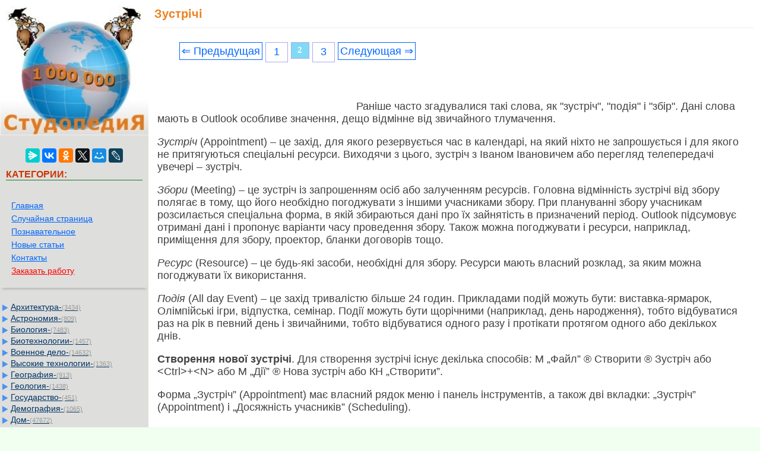

--- FILE ---
content_type: text/html
request_url: https://studopedia.su/1_10406_zustrichi.html
body_size: 14566
content:


<!DOCTYPE html>
<html>
<head>
<meta name="viewport" content="width=device-width, initial-scale=1">
	<meta name="description" content="Зустріч (Appointment) – це захід, для якого резервується час в календарі, на який ніхто не запрошується і для якого не притягуються спеціальні ресурси"><meta charset="UTF-8">
<title>Зустрічі</title>
<link rel="icon" href="/icon.ico" type="image/x-icon">
<link rel="shortcut icon" href="/icon.ico" type="image/x-icon">
<link rel="canonical" href="https://studopedia.su/1_10406_zustrichi.html">


   

<style>
html, body {
    margin: 0;
    padding: 0;
    overflow-x: hidden;
}

body {
        font: 100% Tahoma; background: #F0FFF0; color:#424242; margin: 0	px; font-size:2.7vh;
}

p{
	font-family: sans-serif;
	font-family:Tahoma, Verdana, Arial, sans-serif;
	font-size:2.5vh; color:#424242;
    line-height: 1.2em;
	margin-left:15px;
	margin-right:35px;
	margin-top:15px;
}

a {font-family:Tahoma, Verdana, Arial; color:#0066FF; font-size:2.5vh;} 
a:hover  {
	color: #CC3300;
	text-decoration:none;
}


li{font-size:16px; color:#222222; }

img {
    max-width: 100%;     
}
.container{
	max-width: 98%;  
	table-layout: fixed;

}
table tr td.td2:last-child {
     word-break: break-word;
}
	


.leftblock{ background-image: url(/img/leftfon.jpg); }
.leftcat{color:#CC3300; margin: 10px; font-size:16px; border-bottom:solid 1px #157721; font-weight: bold;}
.tailtext{font-size:11px; color:#CC3300; margin-left:100px;}
.tailgener{font-size:10px; color:#999; margin-left:450px;}
.viewinfo{font-size:12px; color:#999999; }
.viewinfo2{font-size:13px; color:#003366; font-weight: bold;}
.tableindex{margin: 0px;}
.yes{font-size:14px; color:#009900; font-weight: bold;}
.no{font-size:14px; color:#FF0000; font-weight: bold;}
.viewcat{font-size:12px; color:#777777; font-weight: bold;}
.goodcat{font-size:12px; color:#009900; font-weight: bold;}
.badcat{font-size:12px; color:#FF0000; font-weight: bold;}
.red{color:#FF0000; font-weight: bold;}
.redsearch{color:#FF0000; font-weight: bold; margin:20px;}
.green{color:#007F00; font-weight: bold;}
.page{text-align:center;}
a.leftssilka{font-family:Tahoma, Verdana, Arial; color:#0066FF; font-size:13px; margin:3px;padding: 1px 1px 1px 5px;width: 90%;display: block;}
a.leftssilka:hover  {
	color: #CC3300;
	text-decoration:none;
}
.sumcat {color: #999; font: 11px Verdana, Arial, Helvetica, sans-serif; }
a.aleft {margin:1px;padding: 1px 1px 1px 17px;width: 90%;display: block;color: #003366;background: url(img/aleft1.png) no-repeat 1px 1px;
font: 14px Verdana, Arial, Helvetica, sans-serif;
}

a.aleft:hover,
a.aleft:active,
a.aleft:focus {margin:3px;padding: 1px 1px 1px 17px; color: #CC3300;background: url(img/aleft2.png) no-repeat 1px 1px #FFFFCC; text-decoration: none;}
a.aleft#active_menu {margin:3px;padding: 1px 1px 1px 17px; color: #CC3300;background: url(img/aleft2.png) no-repeat 1px 1px #FFFFCC;font-weight: bold;}

h1{ margin: 12px 10px 2px;padding:0 0 12px;border-bottom:1px solid #ECF0F1;font:20px/1.1 'PT Sans Narrow', sans-serif;color:#EF7F1A; font-weight: bold;}
h2{color:#CC3300; margin: 20px; font-size:16px; }
h3{color:#CC3300; margin: 20px; font-size:16px; }
h4,h5,h6{color:#CC3300; margin: 20px; font-size:16px; }


.tailtextmob{font-size:12px; color:#777777; font-weight: bold;}
.centerfon{  background: #FFFFFF;  }
.share{color:#AA0000; font-weight: bold;}
.redbig{font-size:18px; color:#FF1022; }
.sape{color: #0066FF; font: 11px Verdana, Arial, Helvetica, sans-serif; margin:10px;}
.divnav {  margin: 0em auto;  padding: 1em;  box-shadow: 0 6px 4px -4px rgba(0, 0, 0, .2);}
.adiv{ font-size:14px;}

.pagelink {  font-size:11pt; width: 90%; margin: 0 auto; text-align: center; }  
.pagelink a {
    text-decoration: none;
	background:#fff;
	border: solid 1px #AAE;
	text-align:center;
}

.pagelink a, .pagelink span {
    display: block;
    float: left;
    padding: 0.3em 0.5em;
    margin-right: 5px;
	margin-bottom: 5px;
	min-width:1em;
	text-align:center;
}

.pagelink .current {
    color: #fff;
	font-weight:bold;
	background:#81DAF5;
	border: solid 1px #AAE;

}
.pagelink .currentmob {
    color: #81DAF5;
	font-weight:bold;
	text-align:center;
	width: 95%; margin: 0 auto; text-align: center;
}

.pagelink .back_link { border: 1px solid; padding: 3px; margin-top: 0px; text-decoration: none; left: 250px;}

.pagelink a:hover {color:#000; border: solid 1px #FE9A2E; 
text-shadow: 1px 1px 5px #FE9A2E, 0 0 0.1em #FE9A2E; /* Параметры тени */
}
.pagelink .next_link { border: 1px solid; padding: 3px; margin-top: 0px; text-decoration: none; right: 100px;}

.pagelink .back_linkmob {display: inline-block; position: absolute  ; border: 1px solid; padding: 3px; margin-top: 0px; text-decoration: none; left: 5px;}

.pagelink a:hover {color:#000; border: solid 1px #FE9A2E; 
text-shadow: 1px 1px 5px #FE9A2E, 0 0 0.1em #FE9A2E; /* Параметры тени */
}
.pagelink .next_linkmob {display: inline-block; position: absolute  ; border: 1px solid; padding: 3px; margin-top: 0px; text-decoration: none; right: 5px;}


.link1{
border: 1px solid #7188FF;
 background: #fefcea; /
    background: linear-gradient(to top, #FFF, #BFD4FF);
width:90%;
color: #900000; 
font-size:11pt; 
}

.link2{border: 1px solid #7188FF; width: 90%; text-align:left;}
.link2 p{margin-left:10px;}
.link2 a {
    color: #0a49be;;
    font-size:10pt;
    font-weight:bold;
	margin:20px;
   }

.link2 a:hover { text-decoration: none; color: #000060;  }

#rek300x600{
	position: fixed;
}

#opaco {
	background-color: #000000;
	left:0;
	-ms-filter:"progid:DXImageTransform.Microsoft.Alpha(Opacity=30)";/* IE8 */
	filter:progid:DXImageTransform.Microsoft.Alpha(opacity = 30); /* IE5+ */
	filter:alpha(opacity=30);/* IE4- */
	moz-opacity:0.3; /* Mozilla */
	-khtml-opacity:0.3; /* Safari */
	opacity:0.3;  /* general CSS3 */
	position:absolute;
	top:0;
	width:100%;
	z-index:100501;
}
#popup {
	background-color:#FFFFFF;
	position:fixed;
	width:320px;
	right:0;
	top:0;
	z-index:100502;
	overflow:hidden;
}
#popup .arrow {
	display:block;
	float:right;
	background:url(img/arrow-up.png) no-repeat;
	width:50px;
	height:50px;
	margin:0px 20px 0 0;
	content:'';
}


.adBanner123 {
    background-color: transparent;
    height: 1px;
    width: 1px;
}

.rekcontainer {
    display: flex;
    flex-direction: column;
    align-items: center;
    width: 100%;
}

.rekblock {
    width: 100%;
    height: 300px;
    margin-bottom: 15px;
}

@media (min-width: 768px) {
    .rekcontainer {
        flex-direction: row;
        justify-content: space-between;
    }
    .rekblock {
        width: 48%;
        height: 250px;
        margin-bottom: 0;
    }
}

</style>


<!-- Yandex Native Ads -->
<script>window.yaContextCb=window.yaContextCb||[]</script>

</head>

<body>
	
<!-- Yandex.RTB R-A-2216439-28 -->
<script>
window.yaContextCb.push(() => {
    Ya.Context.AdvManager.render({
        "blockId": "R-A-2216439-28",
        "type": "floorAd",
        "platform": "touch"
    })
})
</script>
		
		
<table width="100%" border="0" cellpadding="0" cellspacing="0" class="tableindex">
 
 <tr>
    <td width="250" valign="top" class="leftblock">
	<a href="/"><img src="/img/logo.jpg" align="top" alt="Студопедия" width="250"></a>
<br><br>
<center>
<script src="https://yastatic.net/share2/share.js"></script>
<div class="ya-share2" data-curtain data-services="messenger,vkontakte,odnoklassniki,twitter,moimir,lj"></div>
</center>
<p class="leftcat">КАТЕГОРИИ:</p>
<div class="divnav">
<a href="/" class="adiv">Главная</a> <br> <a href="/rand.php" class="adiv">Случайная страница</a> <br> 
<a href="/poznavatelnoe.php" class="adiv">Познавательное</a><br> 
<a href="/newart.php" class="adiv">Новые статьи</a><br> 
<a href="/kontakt.php" class="adiv">Контакты</a><br>
<a href="/zakazwork.php" class="adiv"><font color="red">Заказать работу</font></a>

<br>
</div>
<br>


<a href='/Arhitektura/' class='aleft'>Архитектура-<span class='sumcat'>(3434)</span></a><a href='/Astronomiya/' class='aleft'>Астрономия-<span class='sumcat'>(809)</span></a><a href='/Biologiya/' class='aleft'>Биология-<span class='sumcat'>(7483)</span></a><a href='/Biotehnologii/' class='aleft'>Биотехнологии-<span class='sumcat'>(1457)</span></a><a href='/Voennoe-delo/' class='aleft'>Военное дело-<span class='sumcat'>(14632)</span></a><a href='/Visokie-tehnologii/' class='aleft'>Высокие технологии-<span class='sumcat'>(1363)</span></a><a href='/Geografiya/' class='aleft'>География-<span class='sumcat'>(913)</span></a><a href='/Geologiya/' class='aleft'>Геология-<span class='sumcat'>(1438)</span></a><a href='/Gosudarstvo/' class='aleft'>Государство-<span class='sumcat'>(451)</span></a><a href='/Demografiya/' class='aleft'>Демография-<span class='sumcat'>(1065)</span></a><a href='/Dom/' class='aleft'>Дом-<span class='sumcat'>(47672)</span></a><a href='/ZHurnalistika-i-SMI/' class='aleft'>Журналистика и СМИ-<span class='sumcat'>(912)</span></a><a href='/Izobretatelstvo/' class='aleft'>Изобретательство-<span class='sumcat'>(14524)</span></a><a href='/Inostrannie-yaziki/' class='aleft'>Иностранные языки-<span class='sumcat'>(4268)</span></a><a href='/Informatika/' class='aleft'>Информатика-<span class='sumcat'>(17799)</span></a><a href='/Iskusstvo/' class='aleft'>Искусство-<span class='sumcat'>(1338)</span></a><a href='/Istoriya/' class='aleft'>История-<span class='sumcat'>(13644)</span></a><a href='/Kompyuteri/' class='aleft'>Компьютеры-<span class='sumcat'>(11121)</span></a><a href='/Kosmetika/' class='aleft'>Косметика-<span class='sumcat'>(55)</span></a><a href='/Kulinariya/' class='aleft'>Кулинария-<span class='sumcat'>(373)</span></a><a href='/Kultura/' class='aleft'>Культура-<span class='sumcat'>(8427)</span></a><a href='/Lingvistika/' class='aleft'>Лингвистика-<span class='sumcat'>(374)</span></a><a href='/Literatura/' class='aleft'>Литература-<span class='sumcat'>(1642)</span></a><a href='/Marketing/' class='aleft'>Маркетинг-<span class='sumcat'>(23702)</span></a><a href='/Matematika/' class='aleft'>Математика-<span class='sumcat'>(16968)</span></a><a href='/Mashinostroenie/' class='aleft'>Машиностроение-<span class='sumcat'>(1700)</span></a><a href='/Meditsina/' class='aleft'>Медицина-<span class='sumcat'>(12668)</span></a><a href='/Menedzhment/' class='aleft'>Менеджмент-<span class='sumcat'>(24684)</span></a><a href='/Mehanika/' class='aleft'>Механика-<span class='sumcat'>(15423)</span></a><a href='/Naukovedenie/' class='aleft'>Науковедение-<span class='sumcat'>(506)</span></a><a href='/Obrazovanie/' class='aleft'>Образование-<span class='sumcat'>(11852)</span></a><a href='/Ohrana-truda/' class='aleft'>Охрана труда-<span class='sumcat'>(3308)</span></a><a href='/Pedagogika/' class='aleft'>Педагогика-<span class='sumcat'>(5571)</span></a><a href='/Poligrafiya/' class='aleft'>Полиграфия-<span class='sumcat'>(1312)</span></a><a href='/Politika/' class='aleft'>Политика-<span class='sumcat'>(7869)</span></a><a href='/Pravo/' class='aleft'>Право-<span class='sumcat'>(5454)</span></a><a href='/Priborostroenie/' class='aleft'>Приборостроение-<span class='sumcat'>(1369)</span></a><a href='/Programmirovanie/' class='aleft'>Программирование-<span class='sumcat'>(2801)</span></a><a href='/Proizvodstvo/' class='aleft'>Производство-<span class='sumcat'>(97182)</span></a><a href='/Promishlennost/' class='aleft'>Промышленность-<span class='sumcat'>(8706)</span></a><a href='/Psihologiya/' class='aleft'>Психология-<span class='sumcat'>(18388)</span></a><a href='/Religiya/' class='aleft'>Религия-<span class='sumcat'>(3217)</span></a><a href='/Svyaz/' class='aleft'>Связь-<span class='sumcat'>(10668)</span></a><a href='/Selskoe-hozyaystvo/' class='aleft'>Сельское хозяйство-<span class='sumcat'>(299)</span></a><a href='/Sotsiologiya/' class='aleft'>Социология-<span class='sumcat'>(6455)</span></a><a href='/Sport/' class='aleft'>Спорт-<span class='sumcat'>(42831)</span></a><a href='/Stroitelstvo/' class='aleft'>Строительство-<span class='sumcat'>(4793)</span></a><a href='/Torgovlya/' class='aleft'>Торговля-<span class='sumcat'>(5050)</span></a><a href='/Transport/' class='aleft'>Транспорт-<span class='sumcat'>(2929)</span></a><a href='/Turizm/' class='aleft'>Туризм-<span class='sumcat'>(1568)</span></a><a href='/Fizika/' class='aleft'>Физика-<span class='sumcat'>(3942)</span></a><a href='/Filosofiya/' class='aleft'>Философия-<span class='sumcat'>(17015)</span></a><a href='/Finansi/' class='aleft'>Финансы-<span class='sumcat'>(26596)</span></a><a href='/Himiya/' class='aleft'>Химия-<span class='sumcat'>(22929)</span></a><a href='/Ekologiya/' class='aleft'>Экология-<span class='sumcat'>(12095)</span></a><a href='/Ekonomika/' class='aleft'>Экономика-<span class='sumcat'>(9961)</span></a><a href='/Elektronika/' class='aleft'>Электроника-<span class='sumcat'>(8441)</span></a><a href='/Elektrotehnika/' class='aleft'>Электротехника-<span class='sumcat'>(4623)</span></a><a href='/Energetika/' class='aleft'>Энергетика-<span class='sumcat'>(12629)</span></a><a href='/YUrisprudentsiya/' class='aleft'>Юриспруденция-<span class='sumcat'>(1492)</span></a><a href='/YAdernaya-tehnika/' class='aleft'>Ядерная техника-<span class='sumcat'>(1748)</span></a>


		



	</td>
    <td valign="top" class="centerfon">

	



<h1>Зустрічі</h1><br><div class="pagelink" ><a href="/1_10405_kalendar.html" class="back_link" > &lArr; Предыдущая</a><a href="/1_10405_kalendar.html">1</a><span class="current">2</span><a href="/1_10407_kontakti.html">3</a><a href="/1_10407_kontakti.html" class="next_link" >Следующая &rArr;</a></div><br><br><table width="350px" border="0" align="left" cellpadding="10" cellspacing="10"><tr><td>
<div id="divfix">
<!-- Yandex.RTB R-A-2216439-1 -->
<div id="yandex_rtb_R-A-2216439-1"></div>
<script>window.yaContextCb.push(()=>{
  Ya.Context.AdvManager.render({
    renderTo: 'yandex_rtb_R-A-2216439-1',
    blockId: 'R-A-2216439-1'
  })
})</script>
</div>
</td></tr><tr><td>
<div id="divfix">
<!-- Yandex.RTB R-A-2216439-2 -->
<div id="yandex_rtb_R-A-2216439-2"></div>
<script>window.yaContextCb.push(()=>{
  Ya.Context.AdvManager.render({
    renderTo: 'yandex_rtb_R-A-2216439-2',
    blockId: 'R-A-2216439-2'
  })
})</script>
</div>
</td></tr></table><p>&nbsp;</p>
 <p>Раніше часто згадувалися такі слова, як &quot;зустріч&quot;, &quot;подія&quot; і &quot;збір&quot;. Дані слова мають в Outlook особливе значення, дещо відмінне від звичайного тлумачення.</p>
 <p><i>Зустріч</i> (Appointment) – це захід, для якого резервується час в календарі, на який ніхто не запрошується і для якого не притягуються спеціальні ресурси. Виходячи з цього, зустріч з Іваном Івановичем або перегляд телепередачі увечері – зустріч.</p>
 <p><i>Збори</i> (Meeting) – це зустріч із запрошенням осіб або залученням ресурсів. Головна відмінність зустрічі від збору полягає в тому, що його необхідно погоджувати з іншими учасниками збору. При плануванні збору учасникам розсилається спеціальна форма, в якій збираються дані про їх зайнятість в призначений період. Outlook підсумовує отримані дані і пропонує варіанти часу проведення збору. Також можна погоджувати і ресурси, наприклад, приміщення для збору, проектор, бланки договорів тощо.</p>
 <p><i>Ресурс</i> (Resource) – це будь-які засоби, необхідні для збору. Ресурси мають власний розклад, за яким можна погоджувати їх використання.</p>
 <p><i>Подія</i> (All day Event) – це захід тривалістю більше 24 годин. Прикладами подій можуть бути: виставка-ярмарок, Олімпійські ігри, відпустка, семінар. Події можуть бути щорічними (наприклад, день народження), тобто відбуватися раз на рік в певний день і звичайними, тобто відбуватися одного разу і протікати протягом одного або декількох днів.</p>
 <p><strong>Створення нової зустрічі</strong>. Для створення зустрічі існує декілька способів: М „Файл” ® Створити ® Зустріч або &lt;Ctrl&gt;+&lt;N&gt; або М „Дії” ® Нова зустріч або КН „Створити”.</p>
 <p>Форма „Зустріч” (Appointment) має власний рядок меню і панель інструментів, а також дві вкладки: „Зустріч” (Appointment) і „Досяжність учасників” (Scheduling).</p>
 <p>&nbsp;</p>
 <p>Прапорець „Збори за сіткою” (This is online meeting using) відкриває спеціальну панель для повідомлення передбачуваних учасників. Для зазначення часу початку і закінчення зустрічі можна вводити дані вручну або вибираючи їх зі списків, що розкриваються. Зустріч не повинна проходити більше 24 годин, оскільки в іншому випадку вона стає подією. На подію перетворює зустріч і установка прапорця „Цілий день” (All Day Event). У випадку помилкової або конфліктуючої інформації Outlook ввічливо попереджає або діалоговим вікном, або повідомленням у вигляді жовтої смуги зверху форми.</p><div class="rekcontainer">
    <!-- Yandex.RTB R-A-2216439-32 -->
    <div id="yandex_rtb_R-A-2216439-32" class="rekblock"></div>
    <script>window.yaContextCb.push(()=>{
      Ya.Context.AdvManager.render({
        renderTo: 'yandex_rtb_R-A-2216439-32',
        blockId: 'R-A-2216439-32'
      })
    })</script>

    <!-- Yandex.RTB R-A-2216439-33 -->
    <div id="yandex_rtb_R-A-2216439-33" class="rekblock"></div>
    <script>window.yaContextCb.push(()=>{
      Ya.Context.AdvManager.render({
        renderTo: 'yandex_rtb_R-A-2216439-33',
        blockId: 'R-A-2216439-33'
      })
    })</script>
</div>
 <p><strong>Установка повідомлення</strong>. Запланована зустріч дуже легко може не відбутися, якщо про неї вчасно не пригадати. Outlook дає можливість користувачу не турбуватися за своєчасне і планомірне повідомлення про майбутні зустрічі. Причому повідомлення може бути не тільки візуальним, але, за наявності відповідного устаткування, і звуковим. Існує чотири допустимі реакції на повідомлення:</p>
 <p>- „Припинити” (Dismiss) – вимкнути повідомлення і видалити його з екрана;</p>
 <p>- „Припинити все” (Dismiss All) – вимкнути всі повідомлення;</p>
 <p>- „Відкласти” (Snooze) – тимчасово відключити повідомлення і отримати його знову через будь-який інший час, встановлений внизу діалогового вікна;</p>
 <p>- „Відкрити” (Open Item) – відкрити зустріч для перегляду або редагування інформації.</p>
 <p>Повідомлення з’являються тільки тоді, коли Outlook активізований. Якщо повідомлення повинне було з’явитися, а Outlook не був завантажений і час зустрічі про­йшов, то наступного разу, при запуску додатку воно з’явиться з поміткою „Просрочено” (Overdue).</p>
 <p>Кожному моменту часу в „Календарі” відповідає певний стан зайнятості користувача (Show time as). Цей параметр дуже важливий при плануванні зборів, при автономній роботі його призначення практично втрачає значення. Існує всього чотири стани:</p>
 <p>- „Зайнятий” (Busy) – синій квадратик;</p>
 <p>- „Вільний” (Free) – білий квадратик;</p>
 <p>- „Немає на работі” (Office) – бордовий квадратик;</p>
 <p>- „Під запитанням” (Tentative) – смугасто-голубий квадратик.</p>
 <p>Кольори в дужках служать для відображення стану зайнятості на панелі „Список зустрічей”. За умовчанням час без зустрічей Outlook визначає, як вільний. І навпаки, час, відведений для зустрічей, – як зайнятий. Хоча можна змінити цей стан на будь-який інший.</p>
 <p>Наступний параметр „Метка” (Label) визначає характер зустрічі. За умовчанням Outlook має одинадцять позначок від „Ні” (None) до „Телефонний дзвінок” (Phone Call). Зустріч, відзначена спеціальною позначкою, відображатиметься в поданнях „Календаря” з відповідним кольоровим фоном, що дозволяє фокусувати увагу на характері майбутніх зустрічей. Можна змінити стандартні назви позначок на потрібні, тобто привласнити певній кольорової характеристиці власну назву: М „Правка” ® Помітки ® Змінити підписи...</p><div class="rekcontainer">
    <!-- Yandex.RTB R-A-2216439-34 -->
    <div id="yandex_rtb_R-A-2216439-34" class="rekblock"></div>
    <script>window.yaContextCb.push(()=>{
      Ya.Context.AdvManager.render({
        renderTo: 'yandex_rtb_R-A-2216439-34',
        blockId: 'R-A-2216439-34'
      })
    })</script>

    <!-- Yandex.RTB R-A-2216439-35 -->
    <div id="yandex_rtb_R-A-2216439-35" class="rekblock"></div>
    <script>window.yaContextCb.push(()=>{
      Ya.Context.AdvManager.render({
        renderTo: 'yandex_rtb_R-A-2216439-35',
        blockId: 'R-A-2216439-35'
      })
    })</script>
</div>
 <p>Користувач може також встановити ступінь важливості майбутньої зустрічі. Наприклад, „Висока” (High), щоб відрізняти найважливіші зустрічі від звичайних.</p>
 <p><strong>Опис зустрічі</strong>. Часто при плануванні зустрічі інформації тільки про тему, місце і час її проведення буває не достатньо. Де розмістити будь-які позначки, зауваження або пропозиції для запланованої зустрічі? Для введення такої додаткової інформації і служить поле „Описані зустрічі” в нижній частині форми „Зустрічі” (Appointment). Причому записом цього поля може бути не тільки текст, але і малюнок, звукозапис, елемент Outlook тощо. Більш того, записом даного поля може бути будь-який файл користувача.</p>
 <p><strong>Контакти зустрічі</strong>. Наступне поле, яке знаходиться в нижньому лівому куті форми „Зустріч” (Appointment), служить для вказівки контактів, пов’язаних з даною зустріччю. Скріплення контакту із зустріччю можна розглядати, як додаткову інформацію про зустріч (конкретно про її учасника), але вона знаходиться не в полі „Опис зустрічі”, а в полі „Контакти” (Contacts). Подібне розділення дуже зручне, оскільки при додаванні імені зразу ж додається і вся інформація про нього.</p>
 <p>Скріплення контакту із зустріччю не робить зустріч зборами. Оскільки, по-перше, планування зборів – це комунікаційний процес, а, по-друге, зв’язаний контакт може і не погоджувати свої плани засобами Outlook.</p>
 <p><strong>Робота з категоріями</strong>. Категорії (Categories) – це загальний засіб Outlook для впорядковування елементів. Хоча тут буде детально описано завдання категорій для зустрічей, все викладене нижче можна аналогічно застосувати і до будь-якого іншого елемента Outlook.</p>
 <p>При достатньо тривалій роботі з Outlook у Вас нагромадиться море корисної і даремної інформації. При бажанні отримати необхідні відомості можна витратити багато годин і все одно не домогтись необхідного результату. Робота з хаотичною, неврегульованою і незгрупованою безліччю елементів не зручна і не ефективна. Універсальним засобом впорядкування інформації є призначення категорій, загальний принцип роботи з якими полягає в наступному. Для кожного елемента визначається належність до тієї або іншої категорії. Після призначення категорій всім елементам їх можна групувати, створювати умови пошуку за категоріями і т.д. Більш того, безперервний процес призначення категорій новим елементам дозволяє у декілька разів спростити вищезазначені процедури. Але від загальних принципів перейдемо до конкретних прикладів.</p><div class="rekcontainer">
    <!-- Yandex.RTB R-A-2216439-36 -->
    <div id="yandex_rtb_R-A-2216439-36" class="rekblock"></div>
    <script>window.yaContextCb.push(()=>{
      Ya.Context.AdvManager.render({
        renderTo: 'yandex_rtb_R-A-2216439-36',
        blockId: 'R-A-2216439-36'
      })
    })</script>

    <!-- Yandex.RTB R-A-2216439-37 -->
    <div id="yandex_rtb_R-A-2216439-37" class="rekblock"></div>
    <script>window.yaContextCb.push(()=>{
      Ya.Context.AdvManager.render({
        renderTo: 'yandex_rtb_R-A-2216439-37',
        blockId: 'R-A-2216439-37'
      })
    })</script>
</div>
 <p>Діалогове вікно „Категорії” (Categories) відображає список існуючих категорій з прапорцем біля кожної. Таким чином, можна вибрати декілька категорій для одного елемента. При виборі категорій не слід виділяти всі прапорці, але і не варто відзначати тільки один, оскільки це зменшує вірогідність знаходження елемента. Золотою серединою в даному випадку є призначення двох-трьох категорій.</p>
 <p><strong>Головний список категорій</strong>. Категорії Outlook є дуже зручним засобом для групування інформації, але, маючи в наявності тільки двадцять стандартних категорій, не можна побудувати дійсно повноцінну структуру груп. Безумовно, Outlook має можливість додавання і видалення категорій із загального списку.</p>
 <p>Крім розібраних операцій додавання і видалення категорій існує ще одна – „Скидання” (Reset). Натиснення цієї кнопки відновлює первинний набір категорій.</p>
 <p>Категорії є загальним засобом для всіх елементів Outlook. Тому слід розглядати роботу з категоріями не тільки відносно зустрічей, але й відносно завдань, контактів, повідомлень тощо. Призначайте категорії систематично і для всіх елементів. Це дозволить створити структуровану систему інформації.</p>
 <p><strong>Зустріч, що повторюється</strong>. Крім одиничних зустрічей в нашому житті відбуваються зустрічі періодичні. Для планування подібних зустрічей можна було б створювати ряд одиничних, але Outlook дає можливість користувачу спростити подібну процедуру: М „Дії” ® Створити зустріч, яка повторюється.</p>
 <p>Ще одним способом створення зустрічі, що повторюється, є її перетворення з одиничної. В розкритому вікні „Зустріч” (Appointment) натисніть кнопку „Повторення” (Recurrence), після чого з’явиться діалогове вікно „Повторення зустрічі”.</p>
 <p><strong>Події і свята</strong>. Головна відмінність події від зустрічі полягає в тому, що Outlook резервує для нього не часовий проміжок часу, а виділяє цілий день і більш. Робота з подією практично аналогічна роботі із зустріччю, тому тут буде розглянуто лише характерні для роботи з подіями прийоми: М „Дії” ® Створити події на цілий день або {Форма зустрічі} ® „Цілий день”.</p><div class="rekcontainer">
    <!-- Yandex.RTB R-A-2216439-38 -->
    <div id="yandex_rtb_R-A-2216439-38" class="rekblock"></div>
    <script>window.yaContextCb.push(()=>{
      Ya.Context.AdvManager.render({
        renderTo: 'yandex_rtb_R-A-2216439-38',
        blockId: 'R-A-2216439-38'
      })
    })</script>

    <!-- Yandex.RTB R-A-2216439-39 -->
    <div id="yandex_rtb_R-A-2216439-39" class="rekblock"></div>
    <script>window.yaContextCb.push(()=>{
      Ya.Context.AdvManager.render({
        renderTo: 'yandex_rtb_R-A-2216439-39',
        blockId: 'R-A-2216439-39'
      })
    })</script>
</div>
 <p>Процедура створення подій, що повторюються, аналогічна процедурі створення зустрічей, які повторюються. Особливим випадком у зв’язку з цим служить призначення свят і особливих днів.</p>
 <p>&nbsp;</p>
 <p>Існує два види свят: особисті і загальні. Для створення особистого свята, наприклад, дня народження брата, слід скористатися вищевикладеними методами і створити подію, що повторюється, за шаблоном „Ежегодно”. Для внесення ж загальних свят слід підключити бібліотеку свят до календаря, позбавивши себе від болісного введення &quot;червоних дат&quot;: М „Сервис” ® Параметры ® Настройки Параметры календаря ® Добавить праздники ® Украина (рис. 2.9.).</p>
 <p>Ви можете вибрати свята будь-якої іншої країни. Причому у разі збігу свят, наприклад Новий рік, Outlook відображатиме їх як дві різні події.</p>
 <p>&nbsp;</p>
 <p><img src="https://www.ok-t.ru/studopedia/baza1/1260498272223.files/image020.jpg" /></p>
 <p>&nbsp;</p>
 <p>Рис. 2.9. Діалогове вікно „Добавление праздников в календарь”</p>
 <p>&nbsp;</p>
 <p><strong>Стандартні подання „Календаря”.</strong> Перехід від одного стандартного подання до іншого: М „Вид” ® Текущее представление ® Представление. В табл. 2.4. наведені описи семи стандартних подань Календаря.</p>
 <p>&nbsp;</p>
 <p>Таблиця 2.4.</p>
 <div class="container">
		<table border="1"> <tr> <td>Подання
</td> <td>Елементи, що відображаються
</td> </tr> <tr> <td>День/Тиждень/Місяць (Day/Week/Month)
</td> <td>Список всіх зустрічей, подій і зборів для дня, тижня або місяця відповідно
</td> </tr> <tr> <td>День/Тиждень/Місяць (з авто­переглядом) (Day/Week/Month with Auto Preview)
</td> <td>Те ж, що і подання День/Тиждень/Місяць, плюс відображення перших рядків тексту в елементах. „Рівнозначно” додаванню „Ділянка перегляду”
</td> </tr> <tr> <td>Активні зустрічі (Active Appointments)
</td> <td>Список всіх зустрічей і зборів зі всіма їх подроби­цями, починаючи з поточного дня
</td> </tr> <tr> <td>Події (Events)
</td> <td>Список всіх подій та їх подробиці
</td> </tr> <tr> <td>Щорічні події (Annual Events)
</td> <td>Список всіх подій, що відбуваються раз на рік, та їх подробиці
</td> </tr> <tr> <td>Зустрічі, які повторюються (Recurring Appointments)
</td> <td>Список зустрічей, що повторюються, та їх подробиці
</td> </tr> <tr> <td>За категоріями (By Categories)
</td> <td>Список всіх елементів „Календаря”, згрупованих за категоріях та їх подробиці
</td> </tr> </table>
		</div> <p>&nbsp;</p>
 <p>По суті, всі подання мають деяку табличну структуру, наприклад, в поданні „По категориям” (Categories) інформація розподілена по стовпцях. Кожний стовпець відповідає певному полю: піктограма, вкладення, тема, місце розташування, початок, кінець, шаблон повторення і категорії. У свою чергу, елементи згруповані по типу, в даному випадку – за категоріями. На початку кожної групи відображається її заголовок і загальна кількість елементів, що входять до неї. Зліва від заголовка розташована кнопка, за допомогою якої можна розвернути і скрутити групу. В згорнутому стані ця кнопка має значок (+), а в розгорненому – (-).</p><div class="rekcontainer">
    <!-- Yandex.RTB R-A-2216439-40 -->
    <div id="yandex_rtb_R-A-2216439-40" class="rekblock"></div>
    <script>window.yaContextCb.push(()=>{
      Ya.Context.AdvManager.render({
        renderTo: 'yandex_rtb_R-A-2216439-40',
        blockId: 'R-A-2216439-40'
      })
    })</script>

    <!-- Yandex.RTB R-A-2216439-41 -->
    <div id="yandex_rtb_R-A-2216439-41" class="rekblock"></div>
    <script>window.yaContextCb.push(()=>{
      Ya.Context.AdvManager.render({
        renderTo: 'yandex_rtb_R-A-2216439-41',
        blockId: 'R-A-2216439-41'
      })
    })</script>
</div>
 <p>Для розкриття або згортання всіх груп подання зручно скористатися наступною командою: М „Вид” ® Розгорнути/звернути групи ® Розгорнути все.</p>
 <p><strong>Сортування</strong>. Подання „За категоріями” (Categories) відображає групи елементів з однаковими категоріями. Якщо для елемента призначено більше однієї категорії, то він відображається кілька разів в різних групах.</p>
 <p>Розбиття інформації по категоріях є лише першим ступенем її структуризації. Іноді цього цілком достатньо, але у тому випадку, коли категорія містить велику кількість елементів, необхідний додатковий етап впорядковування.</p>
 <p>За умовчанням в більшості уявлень елементи відсортовані за часом їх початку. Outlook дозволяє сортувати за будь-яким полем елемента. Для цього необхідно просто клацнути по однойменній назві стовпця. Якщо трикутник поряд з назвою направлений вгору, то елементи впорядковані за збільшенням, якщо вниз – за убуванням.</p>
 <p>&nbsp;</p><table width="100%" border="0" cellpadding="0" cellspacing="0" bgcolor="#FFFFFF">
    <tr>
        <td width="50%">
<div id="divfix">
<!-- Yandex.RTB R-A-2216439-16 -->
<div id="yandex_rtb_R-A-2216439-16"></div>
<script>window.yaContextCb.push(()=>{
  Ya.Context.AdvManager.render({
    renderTo: 'yandex_rtb_R-A-2216439-16',
    blockId: 'R-A-2216439-16'
  })
})</script>
</div>
</td>
        <td width="50%">
		<div id="divfix">
<!-- Yandex.RTB R-A-2216439-17 -->
<div id="yandex_rtb_R-A-2216439-17"></div>
<script>window.yaContextCb.push(()=>{
  Ya.Context.AdvManager.render({
    renderTo: 'yandex_rtb_R-A-2216439-17',
    blockId: 'R-A-2216439-17'
  })
})</script>
</div>
</td>
    </tr>
</table>		

 <table width="100%" border="0" cellspacing="0" cellpadding="0"><tbody><tr><td width="78%" >
		<br><div class="pagelink" ><a href="/1_10405_kalendar.html" class="back_link" > &lArr; Предыдущая</a><a href="/1_10405_kalendar.html">1</a><span class="current">2</span><a href="/1_10407_kontakti.html">3</a><a href="/1_10407_kontakti.html" class="next_link" >Следующая &rArr;</a></div><br><br></td><td width="22%"><center><font color="red">Поделиться с друзьями:</font></center>
<script src="https://yastatic.net/share2/share.js"></script>
<div class="ya-share2" data-curtain data-shape="round" data-limit="7" data-services="messenger,vkontakte,odnoklassniki,telegram,twitter,moimir,lj"></div>
</td></tr></tbody></table>
 <br>
<hr><p class='viewinfo'>Дата добавления: <span class='viewinfo2'>2014-01-03</span>; Просмотров: <span class='viewinfo2'>405</span>; <a href='/kontakt.php'><span class='red'>Нарушение авторских прав?</span></a>; <a href='/go.php?id=1' rel='nofollow' target='_blank' class='red'>Мы поможем в написании вашей работы!</a></p><hr><noindex><p><span class='red'>Нам важно ваше мнение!</span> Был ли полезен опубликованный материал? <a href="/utility.php?id=10406&v=1&n=1">Да</a> | <a href="/utility.php?id=10406&v=2&n=1">Нет</a></p></noindex><hr>
<div class="ya-site-form ya-site-form_inited_no" onclick="return {'action':'https://studopedia.su/search.php','arrow':false,'bg':'transparent','fontsize':12,'fg':'#000000','language':'ru','logo':'rb','publicname':'Yandex Site Search #2280339','suggest':true,'target':'_self','tld':'ru','type':2,'usebigdictionary':true,'searchid':2280339,'input_fg':'#000000','input_bg':'#ffffff','input_fontStyle':'normal','input_fontWeight':'normal','input_placeholder':null,'input_placeholderColor':'#000000','input_borderColor':'#7f9db9'}"><form action="https://yandex.ru/search/site/" method="get" target="_self" accept-charset="utf-8"><input type="hidden" name="searchid" value="2280339"/><input type="hidden" name="l10n" value="ru"/><input type="hidden" name="reqenc" value=""/><input type="search" name="text" value=""/><input type="submit" value="Найти"/></form></div><style type="text/css">.ya-page_js_yes .ya-site-form_inited_no { display: none; }</style><script type="text/javascript">(function(w,d,c){var s=d.createElement('script'),h=d.getElementsByTagName('script')[0],e=d.documentElement;if((' '+e.className+' ').indexOf(' ya-page_js_yes ')===-1){e.className+=' ya-page_js_yes';}s.type='text/javascript';s.async=true;s.charset='utf-8';s.src=(d.location.protocol==='https:'?'https:':'http:')+'//site.yandex.net/v2.0/js/all.js';h.parentNode.insertBefore(s,h);(w[c]||(w[c]=[])).push(function(){Ya.Site.Form.init()})})(window,document,'yandex_site_callbacks');</script>
<hr>	
	
 </center>
</td>
  </tr>
</table>

<span class="tailtext">studopedia.su - Студопедия (2013 - 2026) год. Все материалы представленные на сайте исключительно с целью ознакомления читателями и не преследуют коммерческих целей или нарушение авторских прав!</span> <a href="/last.php" class="tailtext">Последнее добавление</a>

 
<!--LiveInternet counter--><script type="text/javascript"><!--
new Image().src = "//counter.yadro.ru/hit?r"+
escape(document.referrer)+((typeof(screen)=="undefined")?"":
";s"+screen.width+"*"+screen.height+"*"+(screen.colorDepth?
screen.colorDepth:screen.pixelDepth))+";u"+escape(document.URL)+
";"+Math.random();//--></script><!--/LiveInternet-->


<!-- Google tag (gtag.js) -->
<script async src="https://www.googletagmanager.com/gtag/js?id=G-5GSKFH3587"></script>
<script>
  window.dataLayer = window.dataLayer || [];
  function gtag(){dataLayer.push(arguments);}
  gtag('js', new Date());

  gtag('config', 'G-5GSKFH3587');
</script>


<!-- Yandex.Metrika counter -->
<script type="text/javascript" >
   (function(m,e,t,r,i,k,a){m[i]=m[i]||function(){(m[i].a=m[i].a||[]).push(arguments)};
   m[i].l=1*new Date();
   for (var j = 0; j < document.scripts.length; j++) {if (document.scripts[j].src === r) { return; }}
   k=e.createElement(t),a=e.getElementsByTagName(t)[0],k.async=1,k.src=r,a.parentNode.insertBefore(k,a)})
   (window, document, "script", "https://mc.yandex.ru/metrika/tag.js", "ym");

   ym(92149536, "init", {
        clickmap:true,
        trackLinks:true,
        accurateTrackBounce:true
   });
</script>
<noscript><div><img src="https://mc.yandex.ru/watch/92149536" style="position:absolute; left:-9999px;" alt="" /></div></noscript>
<!-- /Yandex.Metrika counter -->

 <script>

var limit = Math.max( document.body.scrollHeight, document.body.offsetHeight, 
                   document.documentElement.clientHeight, document.documentElement.scrollHeight, document.documentElement.offsetHeight );

var scrollFloat = function () {
    'use strict';

    var app = {};	

    app.init = function init (node) {
        if (!node || node.nodeType !== 1) {
            throw new Error(node + ' is not DOM element');
        }
		var position1 = node.offsetTop;
		var shag = limit - position1 - 300;
		var rekfix = 0;          
		if(shag > 2000) rekfix = 1;
        handleWindowScroll(node,position1,shag,rekfix);
    };
// 10000 - 1000: 4-й - 7000-9000 (2000) 3-й - 5000 - 7000 (2000) 2-й 3000-4000 (2000)  1-й - 1000- 2000 (2000)
    function handleWindowScroll (floatElement,p,s,rek) {
        window.onscroll = function () {
				if(window.scrollY > p && window.scrollY < ( p + s) ){
					if(window.scrollY > (p + 3*( s / 4 )) && rek == 1) {
						   floatElement.style.display = "none";
						 document.getElementById('blockrekstudsu4').style.position = 'fixed';
						document.getElementById('blockrekstudsu4').style.top = '0';
						 document.getElementById('blockrekstudsu4').style.display = "block";
						 document.getElementById('blockrekstudsu2').style.display = "none";
						document.getElementById('blockrekstudsu3').style.display = "none";
					  } else if(window.scrollY > (p + ( s / 2 )) &&  rek == 1){
						  floatElement.style.display = "none";
						 document.getElementById('blockrekstudsu3').style.position = 'fixed';
						document.getElementById('blockrekstudsu3').style.top = '0';
						 document.getElementById('blockrekstudsu3').style.display = "block";
						 document.getElementById('blockrekstudsu2').style.display = "none";
						document.getElementById('blockrekstudsu4').style.display = "none";
					 } else  if(window.scrollY > (p + ( s / 4 )) &&  rek == 1 ) {
						 floatElement.style.display = "none";
						 document.getElementById('blockrekstudsu2').style.position = 'fixed';
						document.getElementById('blockrekstudsu2').style.top = '0';
						 document.getElementById('blockrekstudsu2').style.display = "block";
						document.getElementById('blockrekstudsu3').style.display = "none";
						document.getElementById('blockrekstudsu4').style.display = "none";
					 }  else if (window.scrollY > floatElement.offsetTop) {
						 floatElement.style.display = "block";
						floatElement.style.position = 'fixed';
						floatElement.style.top = '0';
						document.getElementById('blockrekstudsu2').style.display = "none";
						document.getElementById('blockrekstudsu3').style.display = "none";
						document.getElementById('blockrekstudsu4').style.display = "none";
					} else {
						floatElement.style.position = '';
						floatElement.style.top = '';
					}
				}
				else {
					 floatElement.style.position = '';
					floatElement.style.top = '';
				}
        };
    }

    return app;
}();

        </script>

 <script>
            // Инициализация обработчика плавающего элемента

			document.getElementById('blockrekstudsu2').style.display = "none";
			document.getElementById('blockrekstudsu3').style.display = "none";
			document.getElementById('blockrekstudsu4').style.display = "none";
            scrollFloat.init(document.getElementById('blockrekstudsu'));
			
        </script><br><br><br><br>


<br><span class="tailgener">Генерация страницы за: 0.011 сек.<span> 
 


<script src="https://yandex.ru/ads/system/context.js" async></script>

<script defer src="https://eduforms.org/partnersforms/widget/?component=copyPaste&subComponent=2&ref=96efe5b94400ecf1"></script>

</body>
</html>
